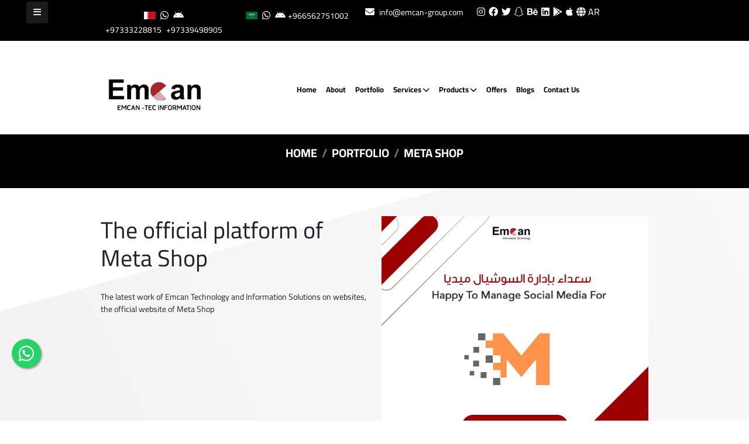

--- FILE ---
content_type: text/html; charset=UTF-8
request_url: https://emcan-group.com/en/project-details/Meta-Shop
body_size: 9298
content:
<!DOCTYPE html>
<html lang="en" dir="ltr">
<head>
<meta charset="utf-8">
            <meta name="robots" content="max-snippet:-1,max-image-preview:large,max-video-preview:-1">
<link rel="canonical" href="https://emcan-group.com/en/project-details/Meta-Shop">
<link rel="sitemap" href="/sitemap.xml" title="Sitemap" type="application/xml">
<meta name="description" content="Emcan Information Technology Company specializes in information technology and e-marketing. Experienced professionals in the field founded it in 2016">
<meta name="author" content="Emcan Solutions">
<title>Meta Shop</title>
<meta name="image" content="https://emcan-group.com/emcan.jpg">
<link href="https://emcan-group.com/emcan.webp" rel="shortcut icon">
<meta property="og:title" content="Meta Shop">
<meta property="og:description" content="Emcan Information Technology Company specializes in information technology and e-marketing. Experienced professionals in the field founded it in 2016">
<meta property="og:locale" content="en">
<meta property="og:image" content="https://emcan-group.com/emcan.jpg">
<meta property="og:url" content="https://emcan-group.com/en/project-details/Meta-Shop">
<meta property="og:site_name" content="Emcan Solutions">
<meta property="og:type" content="website">
<meta name="twitter:card" content="summary">
<meta name="twitter:title" content="Meta Shop">
<meta name="twitter:description" content="Emcan Information Technology Company specializes in information technology and e-marketing. Experienced professionals in the field founded it in 2016">
<meta name="twitter:site" content="@EmcanSolutions">

        <meta name="csrf-token" content="IZVkVy0vogWQg0MDxM3Q3s3IHZMCbaWAg1L7eM2k">
    <meta http-equiv="Content-Type" content="text/html;charset=UTF-8">
    <meta name="viewport" content="width=device-width, initial-scale=1.0">
    <meta name="google-site-verification" content="orJ7ZbMHiPkMYkLCmiZpVFPHiWeJYzxBdmYrqe4q-0E" />
        <meta content='max-age=604800' http-equiv='Cache-Control'/>
    <include expiration='7d' path='*.css'/>
    <include expiration='7d' path='*.js'/>
    <include expiration='3d' path='*.gif'/>
    <include expiration='3d' path='*.jpeg'/>
    <include expiration='3d' path='*.jpg'/>
    <include expiration='3d' path='*.png'/>
    <include expiration='3d' path='*.webp'/>
    <include expiration='3d' path='*.ico'/>

    <link href='//1.bp.blogspot.com' rel='dns-prefetch'/>
    <link href='//28.2bp.blogspot.com' rel='dns-prefetch'/>
    <link href='//3.bp.blogspot.com' rel='dns-prefetch'/>
    <link href='//4.bp.blogspot.com' rel='dns-prefetch'/>
    <link href='//2.bp.blogspot.com' rel='dns-prefetch'/>
    <link href='//www.blogger.com' rel='dns-prefetch'/>
    <link href='//maxcdn.bootstrapcdn.com' rel='dns-prefetch'/>
    <link href='//fonts.googleapis.com' rel='dns-prefetch'/>
    <link href='//use.fontawesome.com' rel='dns-prefetch'/>
    <link href='//ajax.googleapis.com' rel='dns-prefetch'/>
    <link href='//resources.blogblog.com' rel='dns-prefetch'/>
    <link href='//www.facebook.com' rel='dns-prefetch'/>
    <link href='//twitter.com' rel='dns-prefetch'/>
    <link href='//www.youtube.com' rel='dns-prefetch'/>
    <link href='//feedburner.google.com' rel='dns-prefetch'/>
    <link href='//www.pinterest.com' rel='dns-prefetch'/>
    <link href='//www.linkedin.com' rel='dns-prefetch'/>
    <link href='//feeds.feedburner.com' rel='dns-prefetch'/>
    <link href='//github.com' rel='dns-prefetch'/>
    <link href='//player.vimeo.com' rel='dns-prefetch'/>
    <link href='//platform.twitter.com' rel='dns-prefetch'/>
    <link href='//apis.google.com' rel='dns-prefetch'/>
    <link href='//connect.facebook.net' rel='dns-prefetch'/>
    <link href='//cdnjs.cloudflare.com' rel='dns-prefetch'/>
    <link href='//www.google-analytics.com' rel='dns-prefetch'/>
    <link href='//pagead2.googlesyndication.com' rel='dns-prefetch'/>
    <link href='//googleads.g.doubleclick.net' rel='dns-prefetch'/>
    <link href='//www.googletagservices.com' rel='dns-prefetch'/>
    <link href='//static.xx.fbcdn.net' rel='dns-prefetch'/>
    <link href='//tpc.googlesyndication.com' rel='dns-prefetch'/>
    <link href='//syndication.twitter.com' rel='dns-prefetch'/>
    <link href='//www.google-analytics.com' rel='dns-prefetch'/>
    <link href='//lh3.googleusercontent.com' rel='dns-prefetch'/>
    <link href='//blogger.googleusercontent.com' rel='dns-prefetch'/>
    <link href='//cdn.jsdelivr.net' rel='dns-prefetch'/>

    <link rel="apple-touch-icon" sizes="180x180" href="/favicon/apple-touch-icon.png">
    <link rel="icon" type="image/png" sizes="32x32" href="/favicon/favicon-32x32.png">
    <link rel="icon" type="image/png" sizes="16x16" href="/favicon/favicon-16x16.png">
    <link rel="manifest" href="/favicon/site.webmanifest">

    <link rel="sitemap" type="application/xml" title="Sitemap" href="https://emcan-group.com//sitemap.xml">
    <link rel="stylesheet" href="https://cdnjs.cloudflare.com/ajax/libs/font-awesome/6.1.1/css/all.min.css" integrity="sha512-KfkfwYDsLkIlwQp6LFnl8zNdLGxu9YAA1QvwINks4PhcElQSvqcyVLLD9aMhXd13uQjoXtEKNosOWaZqXgel0g==" crossorigin="anonymous" referrerpolicy="no-referrer" />
    <link href="https://emcan-group.com/bootstrap-5.1.3/css/bootstrap.min.css" rel="stylesheet">
    <link rel="stylesheet" href="https://emcan-group.com/assets/css/stylesheet.css?v1.2">
    <link rel="stylesheet" href="https://emcan-group.com/assets/css/sidebar_en.css">
    <link rel="stylesheet" href="https://emcan-group.com/assets/css/animate.min.css">
    <link rel="stylesheet" type="text/css" href="https://emcan-group.com/slick-1.8.1/slick/slick.css"/>
    
    <meta name="msvalidate.01" content="B2490C4012348701948C550937BE3DD6" />
    
        <style>
        h1,h2,h3,h4,h5,h6 {
            text-decoration: none !important;
        }
    </style>
    
            <script type="text/javascript" src="https://emcan-group.com/assets/js/jquery.min.js"></script>
        
   <!-- Google Tag Manager -->
    <script>(function(w,d,s,l,i){w[l]=w[l]||[];w[l].push({'gtm.start':
    new Date().getTime(),event:'gtm.js'});var f=d.getElementsByTagName(s)[0],
    j=d.createElement(s),dl=l!='dataLayer'?'&l='+l:'';j.async=true;j.src=
    'https://www.googletagmanager.com/gtm.js?id='+i+dl;f.parentNode.insertBefore(j,f);
    })(window,document,'script','dataLayer','GTM-WWDNN2H');</script>
    <!-- End Google Tag Manager -->
    
    
    <script type="application/ld+json">
        {"@context":"http://schema.org","@type":"Organization","name":"Emcan Information Technology","url":"https://www.emcan-group.com","logo":"","description":"Digital Marketing Solutions Company Tailored to Your Brand specializes in Digital Marketing and Branding. Experienced professionals in the field founded it in 2016 (Emcan, Emcan Solutions, Digital Marketing, Website Development.","address":{"@type":"PostalAddress","streetAddress":"Block 408, Road 833, Building 821, Floor 5, Flat 41","addressLocality":"Manama","addressRegion":"Sanabis","postalCode":"408","addressCountry":"Bahrain"},"contactPoint":{"@type":"ContactPoint","telephone":"","contactType":"Technical Support"},"sameAs":["https://www.facebook.com/emcansolutions.bh","https://www.instagram.com/emcan_solutions/","https://twitter.com/EmcanSolutions?t=ujtWHMTpeq5TUlAEAC0-Vg&amp;s=09","https://www.youtube.com/@emcansolutions","https://www.snapchat.com/add/emcansolutionbh?share_id=8AxRDCZfQpA&amp;locale=en-US"]}
    </script>
    
    <script>
    function myFunction() {
        navigator.clipboard.writeText('https://emcan-group.com/en/project-details/Meta-Shop');
        alert("Copied");
    }
</script>
    </head>
<body class="" dir="ltr" style="background-image: url('https://emcan-group.com/assets/img/bg.webp')">
    <div class="sidebarbtn sidebarbtn2">
    <span class="fas fa-bars"></span>
</div>
<nav class="sidebar sidebar2 ltr" style="transition:all 0.4s;">
    <div class="text">
        <a href="https://emcan-group.com" class="contents text-decoration-none">
            Emcan
        </a>
    </div>

    <ul class="main_side">
        <li  class="">
            <a href="https://emcan-group.com/en">
                <i class="my-3 mx-3 position-relative text-white float-left fa-solid fa-house"></i>
                Home            </a>
        </li>

        <li  class="">
            <a href="https://emcan-group.com/en/portfolio">
                <i class="my-3 mx-3 position-relative text-white float-left fa-solid fa-file-signature"></i>
                Portfolio            </a>
        </li>

        <li  class="">
            <a href="https://emcan-group.com/en/services">
                <i class="my-3 mx-3 position-relative text-white float-left fa-solid fa-hand-holding-water"></i>
                Services            </a>
        </li>
        <li  class="">
            <a href="https://emcan-group.com/en/products">
                <i class="my-3 mx-3 position-relative text-white float-left fa-solid fa-align-center"></i>
                Products            </a>
        </li>
        <li  class="">
            <a href="https://emcan-group.com/en/blogs">
                <i class="my-3 mx-3 position-relative text-white float-left fa-solid fa-file"></i>
                Blogs            </a>
        </li>
        
                <li  class="">
            <a href="https://emcan-group.com/en/offers">
                <i class="my-3 mx-3 position-relative text-white float-left fa fa-gift"></i>
                Offers            </a>
        </li>
        <li  class="">
            <a href="https://emcan-group.com/en/about">
                <i class="my-3 mx-3 position-relative text-white float-left fa-solid fa-info"></i>
                About            </a>
        </li>
        
        <li  class="">
            <a href="https://emcan-group.com/en/contact">
                <i class="my-3 mx-3 position-relative text-white float-left fa-solid fa-comment-sms"></i>
                Contact Us            </a>
        </li>
        
        <li  class="">
            <a href="https://emcan-group.com/en/statics">
                <i class="my-3 mx-3 position-relative text-white float-left fa-solid fa-chart-line"></i>
                Statistics            </a>
        </li>
        <li  class="">
            <a href="https://emcan-group.com/en/linktr">
                <i class="my-3 mx-3 position-relative text-white float-left fa-solid fa-link"></i>
                Emcan Links            </a>
        </li>
        

                    <li  class="">
                <a href="https://emcan-group.com/language/ar">
                    <!--<img src="https://emcan-group.com/bahrain.webp" style="width:20px" width="20px" height="13px" class="img-fluid my-3 mx-2 position-relative text-white float-left fa-solid fa-gears" alt="image">-->
                    Arabic
                </a>
            </li>
            </ul>
</nav>    <div class="upper third_bg py-2">
    <div class="container">
        <div class="row">
            <div class="col-12 col-lg-8 p-0">
                <div class="row ">
                    <div class="col-sm-12 col-lg-4 text-center mx-auto  animate__animated  animate__shakeY" style="display: inline-table;">
                        <img src="https://emcan-group.com/bahrain.webp" style="width:20px" width="20px" height="13px" class=" mb-1" alt="bahrain"/>
                        <i class="fa-brands fa-whatsapp  text-white mx-2 point" onclick="window.open('https://wa.me/+97333228815');"></i>
                        <i class="fa-brands fa-android text-white point"  onclick="window.location.href = 'tel:+97333228815';"></i>
                        <span class="second_color tiny_font pt-1 point mx-1" onclick="window.location.href = 'tel:+97333228815';">+97333228815</span>
                        <span class="second_color tiny_font pt-1 point mx-1" onclick="window.location.href = 'tel:+97339498905';">+97339498905</span>
                    </div>
                    <div class="col-sm-12 col-lg-4 text-center mx-auto  animate__animated  animate__shakeY" style="display: inline-table;">
                        <img src="https://emcan-group.com/saudi.webp" style="width:20px" width="20px" height="13px" class=" mb-1" alt="saudi"/>
                        <i class="fa-brands fa-whatsapp  text-white mx-2 point" onclick="window.open('https://wa.me/+966562751002');"></i>
                        <i class="fa-brands fa-android text-white point"  onclick="window.location.href = 'tel:+966562751002';"></i>
                        <span class="second_color tiny_font pt-1 point mx-1" onclick="window.location.href = 'tel:+966562751002';">+966562751002</span>
                    </div>
                    <div class="col-sm-12 col-lg-4 " style="display: contents;">
                        <div class="text-center mx-auto animate__animated  animate__shakeY">
                            <i class="fa-solid fa-envelope text-white"></i>
                            <span class="second_color tiny_font pt-1 point mx-1" onclick="window.location.href = 'mailto:info@emcan-group.com';">info@emcan-group.com</span>
                        </div>
                    </div>
                </div>
            </div>
            <div class="col-12 col-lg-3">
                <div class="justify-content-center justify-content-lg-end align-items-center ">
                    <ul class="list-unstyled d-flex justify-content-around align-items-center my-0">
                        <li onclick="window.open('https://www.instagram.com/emcan_solutions');"><i class="fa-brands fa-instagram in_upper transition-me h6 my-0 point animate__animated  animate__flash"></i></li>
                        <li onclick="window.open('https://www.facebook.com/emcansolutions.bh');"><i class="fa-brands fa-facebook in_upper transition-me h6 my-0 point animate__animated  animate__flash"></i></li>
                        <li onclick="window.open('https://twitter.com/EmcanSolutions');"><i class="fa-brands fa-twitter in_upper transition-me h6 my-0 point animate__animated  animate__flash"></i></li>
                        <li onclick="window.open('https://www.snapchat.com/add/emcansolutionbh');"><i class="fa-brands fa-snapchat in_upper transition-me h6 my-0 point animate__animated  animate__flash"></i></li>
                        <li onclick="window.open('https://www.behance.net/emcansolutc375');"><i class="fab fa-behance in_upper transition-me h6 my-0 point animate__animated  animate__flash"></i></li>
                        <li onclick="window.open('https://eg.linkedin.com/company/emcansolutions');"><i class="fa-brands fa-linkedin in_upper transition-me h6 my-0 point animate__animated  animate__flash"></i></li>
                        <li onclick="window.open('https://play.google.com/store/apps/dev?id=6376302678411259880');"><i class="fa-brands fa-google-play in_upper transition-me h6 my-0 point animate__animated  animate__flash"></i></li>
                        <li onclick="window.open('https://apps.apple.com/us/developer/emcan-tec/id1649090170?see-all=i-phone-apps');"><i class="fa-brands fa-apple in_upper transition-me h6 my-0 point animate__animated  animate__flash"></i></li>
                                                    <li>
                                <a href="https://emcan-group.com/language/ar" style="text-decoration: none; color: white; cursor: pointer;" class="in_upper transition-me h6">
                                    <i class="fas fa-globe"></i>
                                    AR
                                </a>
                            </li>
                                                
                    </ul>
                </div>
            </div>
        </div>
    </div>
</div>    <style>
    .menu {
      /*display: grid;*/
      grid-template-rows: 40px max-content;
      gap: 10px;
    }
    
    /*.toggle77 {*/
    
    /*  display: flex;*/
    /*  align-items: center;*/
    
    /*}*/
    
    /*.toggle77::after {*/
    /*  content: "";*/
    /*  width: 6px;*/
    /*  height: 6px;*/
    /*  border-width: 0 3px 3px 0;*/
    /*  border-style: solid;*/
    /*  margin: 0px 10px;*/
    /*  transform: rotate(45deg);*/
    /*  transition: 0.4s;*/
    /*}*/
    
    .list-responsive {
        
      background-color: white;
      color: #444;
      list-style: none;
      /*display: grid;*/
      position: absolute;
      /*grid-template-rows: repeat(8, 40px);*/
      border-radius: 5px;
      overflow: hidden;
      height: auto;
      transition: 0.4s;
      top: 40px;
      padding:0px 10px;
      z-index:1000000;
      width: 300px;
      border: 2px solid #E0E0E0;
    }
    .list-item-responsive {
        font-weight: 300;
      display: flex;
      align-items: center;
      padding-left: 10px;
      transition: 0.4s, transform 0.4s var(--delay);
      transform: translateX(-100%);
      user-select: none;
      cursor: pointer;
      margin: 20px 0px; 
      border-bottom: 2px solid #E0E0E0;
      font-size: 15px;
    }
    
    
    
    .list {
        
      background-color: white;
      color: #444;
      list-style: none;
      /*display: grid;*/
      position: absolute;
      /*grid-template-rows: repeat(8, 40px);*/
      border-radius: 5px;
      overflow: hidden;
      height: auto;
      transition: 0.4s;
      top: 40px;
      padding:0px 10px;
      z-index:1000000;
      width: 300px;
      border: 2px solid #E0E0E0;
    }
    
    .list2 {
        
      background-color: white;
      color: #444;
      list-style: none;
      /*display: grid;*/
      position: absolute;
      /*grid-template-rows: repeat(8, 40px);*/
      border-radius: 5px;
      overflow: hidden;
      height: auto;
      transition: 0.4s;
      top: 40px;
      left:270px;
      padding:0px 10px;
      z-index:1000000;
      width: 300px;
      border: 2px solid #E0E0E0;
    }
    
    .list-item77 {
        font-weight: 300;
      display: flex;
      align-items: center;
      padding-left: 10px;
      transition: 0.4s, transform 0.4s var(--delay);
      transform: translateX(-100%);
      user-select: none;
      cursor: pointer;
      margin: 20px 0px; 
      border-bottom: 2px solid #E0E0E0;
      font-size: 15px;
    }
    .list-item77:hover {
      color: var(--forth--color) !important; 
    }
    
    /*.toggle77:focus::after {*/
    /*  transform: rotate(225deg);*/
    /*}*/
    
    .toggle77:focus ~ .list .list-item77 {
      transform: translateX(0);
    }
    
    .list66 {
        
      background-color: white;
      color: #444;
      list-style: none;
      /*display: grid;*/
      position: absolute;
      /*grid-template-rows: repeat(8, 40px);*/
      border-radius: 5px;
      overflow: hidden;
      height: auto;
      transition: 0.4s;
      top: 40px;
      padding:0px 10px;
      z-index:10000000;
      width: 300px;
      border: 2px solid #E0E0E0;
    }
    
    
    .list-item66 {
        font-weight: 300;
      display: flex;
      align-items: center;
      padding-left: 10px;
      transition: 0.4s, transform 0.4s var(--delay);
      transform: translateX(-100%);
      user-select: none;
      cursor: pointer;
      margin: 14px 0px; 
      border-bottom: 2px solid #E0E0E0;
      font-size: 15px;
    }
    .list-item66:hover {
      color: var(--forth--color) !important; 
    }
    .nav-item {
      z-index: 1000; 
    }
    
    /*.toggle66:focus::after {*/
    /*  transform: rotate(225deg);*/
    /*}*/
    
    .toggle66:focus ~ .list .list-item77 {
      transform: translateX(0);
    }
</style>
<div class="my_nav second_bg py-3 shadow">
    <div class="container">
        <nav class="navbar navbar-expand-lg navbar-light pb-0">
            <a class="navbar-brand" href="https://emcan-group.com/en">
                <img style="max-width: 200px;" width="200px" height="110px" src="https://emcan-group.com/logo.webp"  class="img-fluid animate__animated animate__rotateIn" alt="logo">
            </a>
            <button class="navbar-toggler" type="button" data-bs-toggle="collapse" data-bs-target="#navbarSupportedContent" aria-controls="navbarSupportedContent" aria-expanded="false" aria-label="Toggle navigation">
                <span class="navbar-toggler-icon"></span>
            </button>
            <div class="collapse navbar-collapse  justify-content-between" id="navbarSupportedContent">
                <style>
                    .nav-link-new:hover {
                        border-bottom: 0.5px solid;
                        border-bottom-width: 2px;
                    }
                    .nav-link-new.active {
                        border-bottom: 0.5px solid;
                        border-bottom-width: 2px;
                    }
                </style>
                                                                <ul class="navbar-nav me-auto mb-lg-0 text-center  m-auto ">
                    <li class="nav-item animate__animated animate__swing" >
                        <a class="nav-link nav-link-new " href="https://emcan-group.com/en">Home</a>
                    </li>
                    <li class="nav-item animate__animated animate__swing">
                        <a class="nav-link nav-link-new " href="https://emcan-group.com/en/about">About</a>
                    </li>
                    <li class="nav-item animate__animated animate__swing">
                        <a class="nav-link nav-link-new " href="https://emcan-group.com/en/portfolio">Portfolio</a>
                    </li>
                    
                    <li class="nav-item animate__animated animate__swing d-sm-block d-lg-none d-m-none" style="position: relative;">
                        <a class="nav-link nav-link-new  " href="#" id="servicesRes">Services <i class="fas fa-chevron-down"  style="font-size: 12px;"></i></a>
                        <ul class="serviceList navbar-nav" style="border: #E0E0E0 2px solid;" hidden>
                                                            <a style="text-decoration:none; cursor: pointer; color: black;" href="https://emcan-group.com/en/serviceDetails/Digital-Marketing">
                                    <li class="nav-item my-1" data-id="2" style="--delay:0.2s; border-bottom: 1px #E0E0E0 solid;">Digital Marketing  <i class="fas fa-chevron-down mx-2"  style="font-size: 12px;"></i></li>
                                </a>
                                                                                                            <a style="text-decoration:none; cursor: pointer; color: black; background-color: #E0E0E0;" href="https://emcan-group.com/en/serviceDetails/Social-Media-Management">
                                            <li class="nav-item my-1" data-id="2" style="--delay:0.2s; border-bottom: 1px lightgrey solid;">- Social Media Management</li>
                                        </a>
                                                                            <a style="text-decoration:none; cursor: pointer; color: black; background-color: #E0E0E0;" href="https://emcan-group.com/en/serviceDetails/Photo-Or-Video-Sessions">
                                            <li class="nav-item my-1" data-id="2" style="--delay:0.2s; border-bottom: 1px lightgrey solid;">- Photo Or Video Sessions</li>
                                        </a>
                                                                            <a style="text-decoration:none; cursor: pointer; color: black; background-color: #E0E0E0;" href="https://emcan-group.com/en/serviceDetails/Google-Ads-Service">
                                            <li class="nav-item my-1" data-id="2" style="--delay:0.2s; border-bottom: 1px lightgrey solid;">- Google Ads Service</li>
                                        </a>
                                                                            <a style="text-decoration:none; cursor: pointer; color: black; background-color: #E0E0E0;" href="https://emcan-group.com/en/serviceDetails/Meta-Advertisements">
                                            <li class="nav-item my-1" data-id="2" style="--delay:0.2s; border-bottom: 1px lightgrey solid;">- Meta Advertisements</li>
                                        </a>
                                                                            <a style="text-decoration:none; cursor: pointer; color: black; background-color: #E0E0E0;" href="https://emcan-group.com/en/serviceDetails/Tiktok-And-Snapchat-Ads">
                                            <li class="nav-item my-1" data-id="2" style="--delay:0.2s; border-bottom: 1px lightgrey solid;">- Tiktok And Snapchat Ads</li>
                                        </a>
                                                                            <a style="text-decoration:none; cursor: pointer; color: black; background-color: #E0E0E0;" href="https://emcan-group.com/en/serviceDetails/Search-Engine-Optimization">
                                            <li class="nav-item my-1" data-id="2" style="--delay:0.2s; border-bottom: 1px lightgrey solid;">- Search Engine Optimization</li>
                                        </a>
                                                                            <a style="text-decoration:none; cursor: pointer; color: black; background-color: #E0E0E0;" href="https://emcan-group.com/en/serviceDetails/Twitter-Ads">
                                            <li class="nav-item my-1" data-id="2" style="--delay:0.2s; border-bottom: 1px lightgrey solid;">- Twitter Ads</li>
                                        </a>
                                                                            <a style="text-decoration:none; cursor: pointer; color: black; background-color: #E0E0E0;" href="https://emcan-group.com/en/serviceDetails/Email-Marketing">
                                            <li class="nav-item my-1" data-id="2" style="--delay:0.2s; border-bottom: 1px lightgrey solid;">- Email Marketing</li>
                                        </a>
                                                                                                                                <a style="text-decoration:none; cursor: pointer; color: black;" href="https://emcan-group.com/en/serviceDetails/Motion-Graphics-Videos">
                                    <li class="nav-item my-1" data-id="4" style="--delay:0.3s; border-bottom: 1px #E0E0E0 solid;">Motion Graphics Videos </li>
                                </a>
                                                                                            <a style="text-decoration:none; cursor: pointer; color: black;" href="https://emcan-group.com/en/serviceDetails/Technical-support-for-websites">
                                    <li class="nav-item my-1" data-id="10" style="--delay:0.4s; border-bottom: 1px #E0E0E0 solid;">Technical support for websites </li>
                                </a>
                                                                                            <a style="text-decoration:none; cursor: pointer; color: black;" href="https://emcan-group.com/en/serviceDetails/Website-Hosting-and-Domains">
                                    <li class="nav-item my-1" data-id="5" style="--delay:0.5s; border-bottom: 1px #E0E0E0 solid;">Website Hosting and Domains </li>
                                </a>
                                                                                            <a style="text-decoration:none; cursor: pointer; color: black;" href="https://emcan-group.com/en/serviceDetails/Mobile-Application-Development">
                                    <li class="nav-item my-1" data-id="6" style="--delay:0.6s; border-bottom: 1px #E0E0E0 solid;">Mobile Application Development </li>
                                </a>
                                                                                            <a style="text-decoration:none; cursor: pointer; color: black;" href="https://emcan-group.com/en/serviceDetails/Branding">
                                    <li class="nav-item my-1" data-id="7" style="--delay:0.7s; border-bottom: 1px #E0E0E0 solid;">Branding </li>
                                </a>
                                                                                            <a style="text-decoration:none; cursor: pointer; color: black;" href="https://emcan-group.com/en/serviceDetails/POS-System">
                                    <li class="nav-item my-1" data-id="9" style="--delay:0.8s; border-bottom: 1px #E0E0E0 solid;">POS System </li>
                                </a>
                                                                                            <a style="text-decoration:none; cursor: pointer; color: black;" href="https://emcan-group.com/en/serviceDetails/Websites-Development">
                                    <li class="nav-item my-1" data-id="8" style="--delay:0.9s; border-bottom: 1px #E0E0E0 solid;">Websites Development  <i class="fas fa-chevron-down mx-2"  style="font-size: 12px;"></i></li>
                                </a>
                                                                                                            <a style="text-decoration:none; cursor: pointer; color: black; background-color: #E0E0E0;" href="https://emcan-group.com/en/serviceDetails/Corporate-Websites">
                                            <li class="nav-item my-1" data-id="8" style="--delay:0.9s; border-bottom: 1px lightgrey solid;">- Corporate Websites</li>
                                        </a>
                                                                            <a style="text-decoration:none; cursor: pointer; color: black; background-color: #E0E0E0;" href="https://emcan-group.com/en/serviceDetails/ECommerce-Websites">
                                            <li class="nav-item my-1" data-id="8" style="--delay:0.9s; border-bottom: 1px lightgrey solid;">- ECommerce Websites</li>
                                        </a>
                                                                                                
                        </ul>
                    </li>
                    <li class="nav-item animate__animated animate__swing togNav d-none d-md-block d-sm-none" style="position: relative;" >

                        <!--<a class="nav-link nav-link-new  toggle77" href="https://emcan-group.com/services">Services</a>-->
                        <a class="nav-link nav-link-new  toggle77" href="https://emcan-group.com/en/services">Services <i class="fas fa-chevron-down" style="font-size: 12px;"></i></a>
                        <ul class="list" hidden>
                                                            <a style="text-decoration:none; cursor: pointer; color: black;" href="https://emcan-group.com/en/serviceDetails/Digital-Marketing">
                                    <li class="list-item77 hasSub" data-id="2" style="--delay:0.2s">Digital Marketing  <i class="fas fa-chevron-down mx-2"  style="font-size: 12px;"></i></li>
                                </a>
                                                            <a style="text-decoration:none; cursor: pointer; color: black;" href="https://emcan-group.com/en/serviceDetails/Motion-Graphics-Videos">
                                    <li class="list-item77 " data-id="4" style="--delay:0.3s">Motion Graphics Videos </li>
                                </a>
                                                            <a style="text-decoration:none; cursor: pointer; color: black;" href="https://emcan-group.com/en/serviceDetails/Technical-support-for-websites">
                                    <li class="list-item77 " data-id="10" style="--delay:0.4s">Technical support for websites </li>
                                </a>
                                                            <a style="text-decoration:none; cursor: pointer; color: black;" href="https://emcan-group.com/en/serviceDetails/Website-Hosting-and-Domains">
                                    <li class="list-item77 " data-id="5" style="--delay:0.5s">Website Hosting and Domains </li>
                                </a>
                                                            <a style="text-decoration:none; cursor: pointer; color: black;" href="https://emcan-group.com/en/serviceDetails/Mobile-Application-Development">
                                    <li class="list-item77 " data-id="6" style="--delay:0.6s">Mobile Application Development </li>
                                </a>
                                                            <a style="text-decoration:none; cursor: pointer; color: black;" href="https://emcan-group.com/en/serviceDetails/Branding">
                                    <li class="list-item77 " data-id="7" style="--delay:0.7s">Branding </li>
                                </a>
                                                            <a style="text-decoration:none; cursor: pointer; color: black;" href="https://emcan-group.com/en/serviceDetails/POS-System">
                                    <li class="list-item77 " data-id="9" style="--delay:0.8s">POS System </li>
                                </a>
                                                            <a style="text-decoration:none; cursor: pointer; color: black;" href="https://emcan-group.com/en/serviceDetails/Websites-Development">
                                    <li class="list-item77 hasSub" data-id="8" style="--delay:0.9s">Websites Development  <i class="fas fa-chevron-down mx-2"  style="font-size: 12px;"></i></li>
                                </a>
                            
                        </ul>
                                                                                    <ul class="list2" id="list2" hidden>
                                                                            <a style="text-decoration:none; cursor: pointer; color: black;" href="https://emcan-group.com/en/serviceDetails/Social-Media-Management">
                                            <li class="list-item77 mx-3" style="--delay:0.2s">Social Media Management</li>
                                        </a>
                                                                            <a style="text-decoration:none; cursor: pointer; color: black;" href="https://emcan-group.com/en/serviceDetails/Photo-Or-Video-Sessions">
                                            <li class="list-item77 mx-3" style="--delay:0.2s">Photo Or Video Sessions</li>
                                        </a>
                                                                            <a style="text-decoration:none; cursor: pointer; color: black;" href="https://emcan-group.com/en/serviceDetails/Google-Ads-Service">
                                            <li class="list-item77 mx-3" style="--delay:0.2s">Google Ads Service</li>
                                        </a>
                                                                            <a style="text-decoration:none; cursor: pointer; color: black;" href="https://emcan-group.com/en/serviceDetails/Meta-Advertisements">
                                            <li class="list-item77 mx-3" style="--delay:0.2s">Meta Advertisements</li>
                                        </a>
                                                                            <a style="text-decoration:none; cursor: pointer; color: black;" href="https://emcan-group.com/en/serviceDetails/Tiktok-And-Snapchat-Ads">
                                            <li class="list-item77 mx-3" style="--delay:0.2s">Tiktok And Snapchat Ads</li>
                                        </a>
                                                                            <a style="text-decoration:none; cursor: pointer; color: black;" href="https://emcan-group.com/en/serviceDetails/Search-Engine-Optimization">
                                            <li class="list-item77 mx-3" style="--delay:0.2s">Search Engine Optimization</li>
                                        </a>
                                                                            <a style="text-decoration:none; cursor: pointer; color: black;" href="https://emcan-group.com/en/serviceDetails/Twitter-Ads">
                                            <li class="list-item77 mx-3" style="--delay:0.2s">Twitter Ads</li>
                                        </a>
                                                                            <a style="text-decoration:none; cursor: pointer; color: black;" href="https://emcan-group.com/en/serviceDetails/Email-Marketing">
                                            <li class="list-item77 mx-3" style="--delay:0.2s">Email Marketing</li>
                                        </a>
                                                                    </ul>
                                                                                                                                                                                                                                                                                                                                                                                                                                        <ul class="list2" id="list8" hidden>
                                                                            <a style="text-decoration:none; cursor: pointer; color: black;" href="https://emcan-group.com/en/serviceDetails/Corporate-Websites">
                                            <li class="list-item77 mx-3" style="--delay:0.9s">Corporate Websites</li>
                                        </a>
                                                                            <a style="text-decoration:none; cursor: pointer; color: black;" href="https://emcan-group.com/en/serviceDetails/ECommerce-Websites">
                                            <li class="list-item77 mx-3" style="--delay:0.9s">ECommerce Websites</li>
                                        </a>
                                                                    </ul>
                                                    
                    </li>
                    
                    
                    <li class="nav-item animate__animated animate__swing d-sm-block d-lg-none d-m-none">
                        <a class="nav-link nav-link-new " href="#" id="productsRes">Products <i class="fas fa-chevron-down"  style="font-size: 12px;"></i></a>
                        <ul class="productList navbar-nav" style="border: #E0E0E0 2px solid;" hidden>
                                                            <a style="text-decoration:none; cursor: pointer; color: black;" href="https://emcan-group.com/en/product-details/EMCard">
                                    <li class="nav-item my-1" data-id="21" style="--delay:0.2s; border-bottom: 1px #E0E0E0 solid;">EMCard</li>
                                </a>
                                                            <a style="text-decoration:none; cursor: pointer; color: black;" href="https://emcan-group.com/en/product-details/EMPOS">
                                    <li class="nav-item my-1" data-id="3" style="--delay:0.3s; border-bottom: 1px #E0E0E0 solid;">EMPOS</li>
                                </a>
                                                            <a style="text-decoration:none; cursor: pointer; color: black;" href="https://emcan-group.com/en/product-details/EMStore-Electronic-Shop">
                                    <li class="nav-item my-1" data-id="4" style="--delay:0.4s; border-bottom: 1px #E0E0E0 solid;">EMStore Electronic Shop</li>
                                </a>
                                                            <a style="text-decoration:none; cursor: pointer; color: black;" href="https://emcan-group.com/en/product-details/EMFood-Online-Mobile-Application">
                                    <li class="nav-item my-1" data-id="2" style="--delay:0.5s; border-bottom: 1px #E0E0E0 solid;">EMFood Online Mobile Application</li>
                                </a>
                                                            <a style="text-decoration:none; cursor: pointer; color: black;" href="https://emcan-group.com/en/product-details/Foodland-application">
                                    <li class="nav-item my-1" data-id="5" style="--delay:0.6s; border-bottom: 1px #E0E0E0 solid;">Foodland application</li>
                                </a>
                                                            <a style="text-decoration:none; cursor: pointer; color: black;" href="https://emcan-group.com/en/product-details/EM-Whats">
                                    <li class="nav-item my-1" data-id="9" style="--delay:0.7s; border-bottom: 1px #E0E0E0 solid;">EM Whats</li>
                                </a>
                                                            <a style="text-decoration:none; cursor: pointer; color: black;" href="https://emcan-group.com/en/product-details/Tablet-for-online-orders">
                                    <li class="nav-item my-1" data-id="1" style="--delay:0.8s; border-bottom: 1px #E0E0E0 solid;">Tablet for online orders</li>
                                </a>
                                                            <a style="text-decoration:none; cursor: pointer; color: black;" href="https://emcan-group.com/en/product-details/EMDelivery">
                                    <li class="nav-item my-1" data-id="6" style="--delay:0.9s; border-bottom: 1px #E0E0E0 solid;">EMDelivery</li>
                                </a>
                                                            <a style="text-decoration:none; cursor: pointer; color: black;" href="https://emcan-group.com/en/product-details/Sayarti">
                                    <li class="nav-item my-1" data-id="8" style="--delay:0.10s; border-bottom: 1px #E0E0E0 solid;">Sayarti</li>
                                </a>
                                                            <a style="text-decoration:none; cursor: pointer; color: black;" href="https://emcan-group.com/en/product-details/Law-Firm-Management-System">
                                    <li class="nav-item my-1" data-id="7" style="--delay:0.11s; border-bottom: 1px #E0E0E0 solid;">Law Firm Management System</li>
                                </a>
                            
                        </ul>
                    </li>
                    <li class="nav-item animate__animated animate__swing togNav66 d-none d-md-block d-sm-none" style="position: relative;" >
                        <a class="nav-link nav-link-new  toggle66" href="https://emcan-group.com/en/products">Products <i class="fas fa-chevron-down"  style="font-size: 12px;"></i></a>
                        <ul class="list66" hidden>
                                                            <a style="text-decoration:none; cursor: pointer; color: black;" href="https://emcan-group.com/en/product-details/EMCard">
                                    <li class="list-item66" data-id="21" style="--delay:0.2s">EMCard</li>
                                </a>
                                                            <a style="text-decoration:none; cursor: pointer; color: black;" href="https://emcan-group.com/en/product-details/EMPOS">
                                    <li class="list-item66" data-id="3" style="--delay:0.3s">EMPOS</li>
                                </a>
                                                            <a style="text-decoration:none; cursor: pointer; color: black;" href="https://emcan-group.com/en/product-details/EMStore-Electronic-Shop">
                                    <li class="list-item66" data-id="4" style="--delay:0.4s">EMStore Electronic Shop</li>
                                </a>
                                                            <a style="text-decoration:none; cursor: pointer; color: black;" href="https://emcan-group.com/en/product-details/EMFood-Online-Mobile-Application">
                                    <li class="list-item66" data-id="2" style="--delay:0.5s">EMFood Online Mobile Application</li>
                                </a>
                                                            <a style="text-decoration:none; cursor: pointer; color: black;" href="https://emcan-group.com/en/product-details/Foodland-application">
                                    <li class="list-item66" data-id="5" style="--delay:0.6s">Foodland application</li>
                                </a>
                                                            <a style="text-decoration:none; cursor: pointer; color: black;" href="https://emcan-group.com/en/product-details/EM-Whats">
                                    <li class="list-item66" data-id="9" style="--delay:0.7s">EM Whats</li>
                                </a>
                                                            <a style="text-decoration:none; cursor: pointer; color: black;" href="https://emcan-group.com/en/product-details/Tablet-for-online-orders">
                                    <li class="list-item66" data-id="1" style="--delay:0.8s">Tablet for online orders</li>
                                </a>
                                                            <a style="text-decoration:none; cursor: pointer; color: black;" href="https://emcan-group.com/en/product-details/EMDelivery">
                                    <li class="list-item66" data-id="6" style="--delay:0.9s">EMDelivery</li>
                                </a>
                                                            <a style="text-decoration:none; cursor: pointer; color: black;" href="https://emcan-group.com/en/product-details/Sayarti">
                                    <li class="list-item66" data-id="8" style="--delay:0.10s">Sayarti</li>
                                </a>
                                                            <a style="text-decoration:none; cursor: pointer; color: black;" href="https://emcan-group.com/en/product-details/Law-Firm-Management-System">
                                    <li class="list-item66" data-id="7" style="--delay:0.11s">Law Firm Management System</li>
                                </a>
                            
                        </ul>
                    </li>
                    
                    <li class="nav-item animate__animated animate__swing">
                        <a class="nav-link nav-link-new " href="https://emcan-group.com/en/offers">Offers</a>
                    </li>
                    <li class="nav-item animate__animated animate__swing">
                        <a class="nav-link nav-link-new " href="https://emcan-group.com/en/blogs">Blogs</a>
                    </li>
                    <!--<li class="nav-item animate__animated animate__swing">-->
                    <!--    <a class="nav-link nav-link-new " href="https://emcan-group.com/packages">Packages</a>-->
                    <!--</li>-->
                    
                    <li class="nav-item animate__animated animate__swing">
                        <a class="nav-link nav-link-new " href="https://emcan-group.com/en/contact">Contact Us</a>
                    </li>
                    
                    
                </ul>

            </div>
        </nav>
    </div>
</div>
    <div class="parent">
     <div class="im_parent d-flex w-100" style="background: #000;">
        <div class="row text-white h2 w-100">
          <div class="col-md-12  col-sm-12 text-center my-auto">
                                    <div class="bread">
    <nav aria-label="breadcrumb">
        <ol class="breadcrumb" style="background-color: transparent;">
            <li class="breadcrumb-item" style="font-size: 20px;"><a href="https://emcan-group.com" class="transition-me">Home</a></li>
            <li class="breadcrumb-item" style="font-size: 20px;"><a href="https://emcan-group.com/en/portfolio" class="transition-me">Portfolio</a></li>
                        <li class="breadcrumb-item active" style="font-size: 20px;" aria-current="page">Meta Shop</li>
        </ol>
    </nav>
</div>
                          </div>
        </div>
    </div>
    
    <div class=" im_parent d-flex align-items-center  ">
        <div class=" container ">
            <!--Related Project-->
<div class="my-4">
    <div class="row">
        <div class="col-12 col-md-6">
            <div class="my-4">
                <h1>The official platform of Meta Shop</h1>
                <p class="tiny_font py-4">The latest work of Emcan Technology and Information Solutions on websites, the official website of Meta Shop</p>
                
            </div>
        </div>
        <div class="col-12 col-md-6">
            <div class="my-4">
                <img src="https://emcan-group.com/uploads/Projects/1672040628_8034.jpg" class="img-fluid" alt="Meta Shop">
            </div>
        </div>
    </div>
</div>






<!--start portfolio-->
<div class="portfolio my-2">
    <div>
        <h5 class="more_bold mb-3">Related Projects</h5>
        </div>
        <div class="row mt-4">
                        <div class="col-12 col-lg-4 my-2">
                <div class="position-relative point shadow rounded overflow-hidden  Portfoliomedia" >
                    <img onclick="window.open('https://emcan-group.com/en/project-details/Social-media-management-for-Mico-Caf%C3%A9','_self')" loading="lazy" src="https://emcan-group.com/uploads/Projects/1653905974_8943.jpg" class="img-fluid w-100 h-100"   alt="Social media management for Mico Café">
                    <div class="in_port transition-me" style="height: 25%;">
                        <div class="w-100 h-100 d-flex align-items-center justify-content-center text-center" onclick="window.open('https://emcan-group.com/en/project-details/Social-media-management-for-Mico-Caf%C3%A9','_self')">
                            <span class="second_color more_bold mx-auto">Social media management for Mico Café</span>
                        </div>
                    </div>
                </div>
            </div>
                        <div class="col-12 col-lg-4 my-2">
                <div class="position-relative point shadow rounded overflow-hidden  Portfoliomedia" >
                    <img onclick="window.open('https://emcan-group.com/en/project-details/Social-Media-Management-Zawaya-Decoration-Company','_self')" loading="lazy" src="https://emcan-group.com/uploads/Projects/1653906005_6867.jpg" class="img-fluid w-100 h-100"   alt="Social Media Management Zawaya Decoration Company">
                    <div class="in_port transition-me" style="height: 25%;">
                        <div class="w-100 h-100 d-flex align-items-center justify-content-center text-center" onclick="window.open('https://emcan-group.com/en/project-details/Social-Media-Management-Zawaya-Decoration-Company','_self')">
                            <span class="second_color more_bold mx-auto">Social Media Management Zawaya Decoration Company</span>
                        </div>
                    </div>
                </div>
            </div>
                        <div class="col-12 col-lg-4 my-2">
                <div class="position-relative point shadow rounded overflow-hidden  Portfoliomedia" >
                    <img onclick="window.open('https://emcan-group.com/en/project-details/Social-media-management-for-the-taste-of-Al-Sham-restaurant','_self')" loading="lazy" src="https://emcan-group.com/uploads/Projects/1653911786_2095.webp" class="img-fluid w-100 h-100"   alt="Social media management for the taste of Al Sham restaurant">
                    <div class="in_port transition-me" style="height: 25%;">
                        <div class="w-100 h-100 d-flex align-items-center justify-content-center text-center" onclick="window.open('https://emcan-group.com/en/project-details/Social-media-management-for-the-taste-of-Al-Sham-restaurant','_self')">
                            <span class="second_color more_bold mx-auto">Social media management for the taste of Al Sham restaurant</span>
                        </div>
                    </div>
                </div>
            </div>
                        <div class="col-12 col-lg-4 my-2">
                <div class="position-relative point shadow rounded overflow-hidden  Portfoliomedia" >
                    <img onclick="window.open('https://emcan-group.com/en/project-details/Social-media-management-for-Al-Shami-Al-Authentic-Restaurant','_self')" loading="lazy" src="https://emcan-group.com/uploads/Projects/1653911811_4584.webp" class="img-fluid w-100 h-100"   alt="Social media management for Al Shami Al Authentic Restaurant">
                    <div class="in_port transition-me" style="height: 25%;">
                        <div class="w-100 h-100 d-flex align-items-center justify-content-center text-center" onclick="window.open('https://emcan-group.com/en/project-details/Social-media-management-for-Al-Shami-Al-Authentic-Restaurant','_self')">
                            <span class="second_color more_bold mx-auto">Social media management for Al Shami Al Authentic Restaurant</span>
                        </div>
                    </div>
                </div>
            </div>
                        <div class="col-12 col-lg-4 my-2">
                <div class="position-relative point shadow rounded overflow-hidden  Portfoliomedia" >
                    <img onclick="window.open('https://emcan-group.com/en/project-details/Social-media-management-for-the-golden-trip-restaurant','_self')" loading="lazy" src="https://emcan-group.com/uploads/Projects/1653911829_1871.webp" class="img-fluid w-100 h-100"   alt="Social media management for the golden trip restaurant">
                    <div class="in_port transition-me" style="height: 25%;">
                        <div class="w-100 h-100 d-flex align-items-center justify-content-center text-center" onclick="window.open('https://emcan-group.com/en/project-details/Social-media-management-for-the-golden-trip-restaurant','_self')">
                            <span class="second_color more_bold mx-auto">Social media management for the golden trip restaurant</span>
                        </div>
                    </div>
                </div>
            </div>
                        <div class="col-12 col-lg-4 my-2">
                <div class="position-relative point shadow rounded overflow-hidden  Portfoliomedia" >
                    <img onclick="window.open('https://emcan-group.com/en/project-details/Managing-the-social-media-for-Mandi-Licious-Restaurant','_self')" loading="lazy" src="https://emcan-group.com/uploads/Projects/1653911847_8727.webp" class="img-fluid w-100 h-100"   alt="Managing the social media for Mandi Licious Restaurant">
                    <div class="in_port transition-me" style="height: 25%;">
                        <div class="w-100 h-100 d-flex align-items-center justify-content-center text-center" onclick="window.open('https://emcan-group.com/en/project-details/Managing-the-social-media-for-Mandi-Licious-Restaurant','_self')">
                            <span class="second_color more_bold mx-auto">Managing the social media for Mandi Licious Restaurant</span>
                        </div>
                    </div>
                </div>
            </div>
                    </div>
    </div>
</div>


        </div>
    </div>
</div>
    <style>
    .fot-icon:hover{
        color: #a5262d;
    }
</style>
<footer class="second_bg">
    <div class="container py-4">
        <div class="row">
            <div class="col-12 col-md-7">
                <div class="my-3">
                    <h2 class="more_bold ">Quick Links</h2>
                </div>
                <div class="row">
                    <div class="col-12 col-md-6 px-0">
                        <div class=" py-3">
                            <ul class="list-unstyled">
                                <li class="py-3">
                                    <a href="https://emcan-group.com/en" class="link_foot transition-me text-decoration-none">Home</a>
                                </li>
                                <li class="py-3">
                                    <a href="https://emcan-group.com/en/services" class="link_foot transition-me text-decoration-none">Services</a>
                                </li>
                                <li class="py-3">
                                    <a href="https://emcan-group.com/en/portfolio" class="link_foot transition-me text-decoration-none">Portfolio</a>
                                </li>
                                
                                                                <li class="py-3">
                                    <a href="https://emcan-group.com/en/about" class="link_foot transition-me text-decoration-none">About</a>
                                </li>
                            </ul>
                        </div>
                    </div>
                    <div class="col-12 col-md-6 px-0">
                        <div class=" py-3">
                            <ul class="list-unstyled">

                                                                <li class="py-3">
                                    <a href="https://emcan-group.com/en/contact" class="link_foot transition-me text-decoration-none">Contact</a>
                                </li>
                                <li class="py-3">
                                    <a href="https://emcan-group.com/en/statics" class="link_foot transition-me text-decoration-none">Statistics</a>
                                </li>
                                <li class="py-3">
                                    <a href="https://emcan-group.com/en/products" class="link_foot transition-me text-decoration-none">Products</a>
                                </li>
                                <li class="py-3">
                                    <a href="https://emcan-group.com/en/linktr" class="link_foot transition-me text-decoration-none">Emcan Links</a>
                                </li>
                            </ul>
                        </div>
                    </div>
                </div>
            </div>
            <div class="col-12 col-md-5">
                <div class="my-3">
                    <div class="my-3">
                        <h2 class="more_bold ">Contact Us</h2>
                    </div>
                    <div class=" py-3">
                        <div class="list-unstyled">
                            <a class="py-3 d-flex align-items-center text-decoration-none text-black" href="mailto:info@emcan-group.com">
                                <i class="fa-solid fa-envelope me-2"></i>
                                <i class="fa-solid fa-globe mx-2"></i>
                                <span class="point h6">info@emcan-group.com</span>
                            </a>
                            <hr>
                                                            <a class="point py-3 d-flex align-items-center text-decoration-none text-black" href="tel:+97333228815">
                                    <i class="fa-solid fa-phone me-2"></i>
                                    <img src="https://emcan-group.com/bahrain.webp" width="20px" height="13px" class="mx-2" alt="bahrain">
                                    <span class="h6">+97333228815</span>
                                </a>
                                <a class="point py-3 d-flex align-items-center text-decoration-none text-black" href="tel:+97339498905">
                                    <i class="fa-solid fa-phone me-2"></i>
                                    <img src="https://emcan-group.com/bahrain.webp" width="20px" height="13px" class="mx-2" alt="bahrain">
                                    <span class="h6">+97339498905</span>
                                </a>
                                                        <a class="point py-3 d-flex align-items-center text-decoration-none text-black"   target="_blank" href="https://maps.app.goo.gl/DK8Eotu2S6XpRTct8">
                                <i class="fa-solid fa-location-dot me-2"></i>
                                <img src="https://emcan-group.com/bahrain.webp" width="20px" height="13px" class="mx-2" alt="bahrain">
                                <span class="h6"><p>Flat 25, Floor 2, Building 962, Road 838, Block 408&nbsp; Kingdom of Bahrain<br></p></span>
                            </a>
                            <hr>
                            <a class="point py-3 d-flex align-items-center text-decoration-none text-black" href="tel:+966562751002">
                                <i class="fa-solid fa-phone me-2"></i>
                                <img src="https://emcan-group.com/saudi.webp" width="20px" height="13px" class="mx-2" alt="SaudiArabia">
                                <span class="h6">+966562751002</span>
                            </a>
                            <a class="point py-3 d-flex align-items-center text-decoration-none text-black"   target="_blank" href="https://maps.app.goo.gl/mn3fVaAvPXyNQFaJA">
                                <i class="fa-solid fa-location-dot me-2"></i>
                                <img src="https://emcan-group.com/saudi.webp" width="20px" height="13px" class="mx-2"  alt="SaudiArabia">
                                <span class="h6">Wamy building, 8006 King Fahd Rd, Al Mohammadiyyah, Riyadh 12363, Saudi Arabia</span>
                            </a>
                            <hr>
                            <a class="point py-3 d-flex align-items-center text-decoration-none text-black" href="tel:+966562751002">
                                <i class="fa-solid fa-phone me-2"></i>
                                <img src="https://emcan-group.com/saudi.webp" width="20px" height="13px" class="mx-2" alt="SaudiArabia">
                                <span class="h6">+966562751002</span>
                            </a>
                            <a class="point py-3 d-flex align-items-center text-decoration-none text-black"  target="_blank" href="https://maps.app.goo.gl/juTnW4yQEFZmuxrJ9">
                                <i class="fa-solid fa-location-dot me-2"></i>
                                <img src="https://emcan-group.com/saudi.webp" width="20px" height="13px" class="mx-2"  alt="SaudiArabia">
                                <span class="h6"><p>Flat 12, Floor 3, Building Tamem Alqahtani, Prince Fawaz St, North Khobar, Saudi Arabia</p></span>
                            </a>
                        </div>
                    </div>
                </div>
            </div>
        </div>
    </div>
    <hr style="opacity: 1; background: var(--main--color)">
    <div class="container">
        <div class="py-4">
            <ul class="list-unstyled d-flex justify-content-center align-items-center my-0">
                <li onclick="window.open('https://www.facebook.com/emcansolutions.bh');">
                    <i class="fa-brands fot-icon fa-facebook-f transition-me mx-4 h4 my-0 point"></i>
                </li>
                <li onclick="window.open('https://www.instagram.com/emcan_solutions');">
                    <i class="fa-brands fot-icon fa-instagram transition-me mx-4 h5 my-0 point"></i>
                </li>
                <li onclick="window.open('https://twitter.com/EmcanSolutions');">
                    <i class="fa-brands fot-icon fa-twitter transition-me mx-4 h5 my-0 point"></i>
                </li>
                <li onclick="window.open('https://wa.me/+97333228815');">
                    <i class="fa-brands fot-icon fa-whatsapp transition-me mx-4 h5 my-0 point"></i>
                </li>
                <li onclick="window.open('https://www.snapchat.com/add/emcansolutionbh');">
                    <i class="fa-brands fot-icon fa-snapchat transition-me mx-4 h4 my-0 point"></i>
                </li>
                <li onclick="window.open('https://www.youtube.com/@emcansolutions');">
                    <i class="fa-brands fot-icon fa-youtube transition-me mx-4 h4 my-0 point"></i>
                </li>
                <li onclick="window.open('https://maroof.sa/businesses/details/246690');">
                    <img src="https://emcan-group.com/maroof.webp" width="25px" height="25px" class="transition-me mx-4 h4 my-0 point" alt="bahrain">
                </li>
            </ul>
        </div>
    </div>
    

    <div class="row third_bg">
        <div class="col-12 text-center text-white my-2">
            <p>All Copyrights Reserved To &copy; Emcan Solutions</p>  2016 - 2026
        </div>
    </div>
</footer>


<style>
    .fot_icon3{
        width: 50px;
        height: 50px;
        font-size: 20px;
        border-radius: 50%;
                    background-color: var(--forth--color);
                color: var(--second--color);
        display: flex;
        align-items: center;
        justify-content: center;
    }
    .fot_icon3:hover{
        background-color: var(--third--color);
        color: var(--second--color);
    }
</style>

    <a href="https://wa.me/+97333228815" class="floatwhatsapp" target="_blank" data-toggle="tooltip" data-placement="bottom" title="Whatsapp">
        <i class="fa-brands fa-whatsapp"></i>
    </a>

<button style="display:none; position: fixed; bottom: 20px; left: 22px; z-index: 99; border: none; font-size: 20px; padding-right: 15px; padding-left: 15px; font-wight: bold;" class=" point fot_icon3 transition_me" id="scrollTopButton" onclick="scrollToTop()" title="Go to top"><i class="fa fa-arrow-up" aria-hidden="true"></i></button>


    <script defer type="text/javascript" src="https://emcan-group.com/bootstrap-5.1.3/js/bootstrap.min.js"></script>
    <script type="text/javascript" src="https://emcan-group.com/assets/js/jquery.min.js"></script>
    <script type="text/javascript" src="https://emcan-group.com/slick-1.8.1/slick/slick.js"></script>
    <script type="text/javascript" src="https://emcan-group.com/assets/js/newjs.js?v1.1"></script>
    <script type="text/javascript" src="https://emcan-group.com/assets/js/sweetalert.min.js"></script>
                        <!-- Google Tag Manager (noscript) -->
    <noscript><iframe src="https://www.googletagmanager.com/ns.html?id=GTM-WWDNN2H"
    height="0" width="0" style="display:none;visibility:hidden"></iframe></noscript>
    <!-- End Google Tag Manager (noscript) -->
    <script type="text/javascript">var Tawk_API=Tawk_API || {}, Tawk_LoadStart=new Date(); (function(){ var s1=document.createElement("script"),s0=document.getElementsByTagName("script")[0]; s1.async=true; s1.src="https://embed.tawk.to/628cda5eb0d10b6f3e73c8ac/1g3r3a0h8"; s1.charset="UTF-8"; s1.setAttribute("crossorigin","*"); s0.parentNode.insertBefore(s1,s0); })();</script>
    
    <script>
        function scrollToTop(){
          $("html, body").animate({ scrollTop: 0 }, 50);
            return false;
        }
    </script>
</body>

</html>


--- FILE ---
content_type: application/javascript
request_url: https://emcan-group.com/assets/js/newjs.js?v1.1
body_size: 842
content:
jQuery.event.special.touchstart={setup:function(e,t,s){this.addEventListener("touchstart",s,{passive:!t.includes("noPreventDefault")})}},jQuery.event.special.touchmove={setup:function(e,t,s){this.addEventListener("touchmove",s,{passive:!t.includes("noPreventDefault")})}},jQuery.event.special.wheel={setup:function(e,t,s){this.addEventListener("wheel",s,{passive:!0})}},jQuery.event.special.mousewheel={setup:function(e,t,s){this.addEventListener("mousewheel",s,{passive:!0})}},window.onscroll=function(){20<document.body.scrollTop||20<document.documentElement.scrollTop?mybutton.style.display="block":mybutton.style.display="none"},mybutton=document.getElementById("scrollTopButton"),$(document).on("click",".sidebarbtn2",function(){$(".sidebar2").toggleClass("show"),$(".sidebarbtn2").toggleClass("click")}),$(document).on("mouseover",".togNav",function(){$(".list").prop("hidden",!1),$(".list-item77").css("transform","translateX(0)")}),$(document).on("mouseleave",".list",function(){$(".list").prop("hidden",!0),$(".list-item77").css("transform","translateX(-100)")}),$(document).on("mouseleave",".togNav",function(){$(".list").prop("hidden",!0),$(".list2").prop("hidden",!0),$(".list-item77").css("transform","translateX(-100)")}),$(document).on("mouseover",".togNav66",function(){$(".list66").prop("hidden",!1),$(".list-item66").css("transform","translateX(0)")}),$(document).on("mouseleave",".list",function(){$(".list66").prop("hidden",!0),$(".list-item66").css("transform","translateX(-100)")}),$(document).on("mouseleave",".togNav66",function(){$(".list66").prop("hidden",!0),$(".list-item66").css("transform","translateX(-100)")}),$(document).on("mouseover",".hasSub",function(){$id=$(this).attr("data-id"),$(".list2").prop("hidden",!0),$("#list"+$id).prop("hidden",!1)}),$(document).on("click","#productsRes",function(){$(".serviceList").prop("hidden",!0),$(".productList").prop("hidden",!1)}),$(document).on("click","#servicesRes",function(){$(".productList").prop("hidden",!0),$(".serviceList").prop("hidden",!1)}),$(document).ready(function(){$(".side_bar").mouseenter(function(){$(".list_bar").animate({right:"0px"},500)}),$(".list_bar").mouseleave(function(){$(this).animate({right:"-300px"},500)})});const e=document.querySelectorAll(".transform__item_left, .transform__item_right");function t(){var t=window.innerHeight;e.forEach(e=>{e.getBoundingClientRect().top<t?e.classList.add("show"):''})}window.addEventListener("scroll",t),t(),$(".SlickSlider").slick({centerPadding:"200px",autoplay:!0,autoplaySpeed:2e3,arrows:!1,responsive:[{breakpoint:1024,settings:{slidesToShow:3,slidesToScroll:1,infinite:!0,dots:!1}},{breakpoint:600,settings:{slidesToShow:2,slidesToScroll:1,dots:!1}},{breakpoint:480,settings:{slidesToShow:1,slidesToScroll:1,dots:!1}}]});